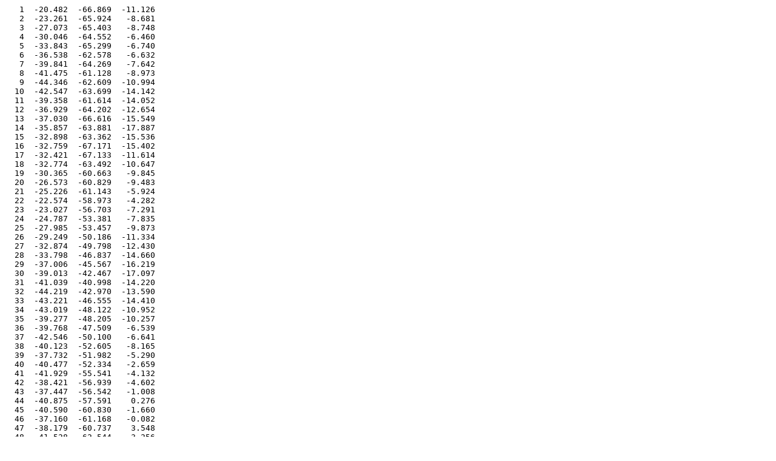

--- FILE ---
content_type: text/plain; charset=utf-8
request_url: https://genus.fuw.edu.pl/chains/5jwq/A/chain.xyz.txt
body_size: 5234
content:
   1  -20.482  -66.869  -11.126
   2  -23.261  -65.924   -8.681
   3  -27.073  -65.403   -8.748
   4  -30.046  -64.552   -6.460
   5  -33.843  -65.299   -6.740
   6  -36.538  -62.578   -6.632
   7  -39.841  -64.269   -7.642
   8  -41.475  -61.128   -8.973
   9  -44.346  -62.609  -10.994
  10  -42.547  -63.699  -14.142
  11  -39.358  -61.614  -14.052
  12  -36.929  -64.202  -12.654
  13  -37.030  -66.616  -15.549
  14  -35.857  -63.881  -17.887
  15  -32.898  -63.362  -15.536
  16  -32.759  -67.171  -15.402
  17  -32.421  -67.133  -11.614
  18  -32.774  -63.492  -10.647
  19  -30.365  -60.663   -9.845
  20  -26.573  -60.829   -9.483
  21  -25.226  -61.143   -5.924
  22  -22.574  -58.973   -4.282
  23  -23.027  -56.703   -7.291
  24  -24.787  -53.381   -7.835
  25  -27.985  -53.457   -9.873
  26  -29.249  -50.186  -11.334
  27  -32.874  -49.798  -12.430
  28  -33.798  -46.837  -14.660
  29  -37.006  -45.567  -16.219
  30  -39.013  -42.467  -17.097
  31  -41.039  -40.998  -14.220
  32  -44.219  -42.970  -13.590
  33  -43.221  -46.555  -14.410
  34  -43.019  -48.122  -10.952
  35  -39.277  -48.205  -10.257
  36  -39.768  -47.509   -6.539
  37  -42.546  -50.100   -6.641
  38  -40.123  -52.605   -8.165
  39  -37.732  -51.982   -5.290
  40  -40.477  -52.334   -2.659
  41  -41.929  -55.541   -4.132
  42  -38.421  -56.939   -4.602
  43  -37.447  -56.542   -1.008
  44  -40.875  -57.591    0.276
  45  -40.590  -60.830   -1.660
  46  -37.160  -61.168   -0.082
  47  -38.179  -60.737    3.548
  48  -41.528  -62.544    3.256
  49  -40.267  -65.630    1.423
  50  -36.544  -65.856    2.137
  51  -36.503  -63.781    5.319
  52  -33.780  -61.818    3.552
  53  -33.928  -58.644    5.701
  54  -34.066  -55.365    3.864
  55  -33.156  -51.730    3.724
  56  -35.294  -49.290    1.727
  57  -33.422  -46.023    1.210
  58  -35.591  -43.090    0.110
  59  -34.567  -39.629   -1.104
  60  -37.722  -38.580   -2.983
  61  -40.395  -40.041   -0.765
  62  -41.455  -39.723    2.859
  63  -41.755  -43.061    4.785
  64  -45.321  -42.490    5.918
  65  -46.237  -41.963    2.253
  66  -44.178  -44.973    1.059
  67  -46.027  -47.216    3.511
  68  -49.304  -45.638    2.427
  69  -48.013  -46.256   -1.090
  70  -47.318  -49.963   -0.593
  71  -50.464  -50.493    1.514
  72  -52.466  -50.078   -1.719
  73  -51.621  -53.602   -2.887
  74  -52.455  -55.138    0.487
  75  -49.113  -55.110    2.262
  76  -49.047  -53.901    5.886
  77  -45.481  -53.127    6.848
  78  -44.859  -51.063   10.011
  79  -46.684  -53.408   12.366
  80  -44.836  -56.282   10.722
  81  -41.720  -54.011   10.644
  82  -41.854  -54.320   14.424
  83  -40.847  -57.982   13.730
  84  -37.518  -56.705   12.578
  85  -38.691  -56.663    8.905
  86  -37.218  -54.097    6.516
  87  -35.714  -50.785    7.639
  88  -36.523  -47.562    5.824
  89  -33.569  -45.193    5.897
  90  -35.071  -41.702    5.781
  91  -33.096  -39.615    3.305
  92  -36.031  -37.353    2.512
  93  -34.839  -33.756    2.121
  94  -34.947  -31.293    5.003
  95  -37.842  -29.093    3.758
  96  -36.001  -26.010    4.990
  97  -33.439  -27.064    2.405
  98  -29.787  -26.634    3.185
  99  -27.046  -24.031    2.958
 100  -23.450  -24.703    2.016
 101  -20.219  -23.337    3.463
 102  -18.089  -25.933    1.732
 103  -18.175  -29.317    0.023
 104  -19.348  -32.561    1.623
 105  -18.367  -36.207    1.693
 106  -21.586  -38.199    2.130
 107  -19.967  -40.533    4.653
 108  -22.892  -39.992    7.031
 109  -25.332  -41.709    4.648
 110  -23.209  -44.707    3.612
 111  -22.011  -45.419    7.149
 112  -25.615  -45.064    8.319
 113  -26.605  -47.635    5.702
 114  -23.966  -50.096    6.827
 115  -24.841  -49.786   10.513
 116  -28.469  -50.281    9.527
 117  -27.463  -53.432    7.656
 118  -25.152  -54.819   10.337
 119  -27.988  -54.291   12.822
 120  -30.761  -55.744   10.642
 121  -28.755  -58.756    9.364
 122  -29.831  -57.535    5.937
 123  -28.634  -59.200    2.756
 124  -30.829  -57.062    0.498
 125  -31.113  -53.285    0.136
 126  -32.949  -51.070   -2.357
 127  -32.281  -47.375   -3.028
 128  -34.905  -45.046   -4.512
 129  -33.967  -42.292   -6.979
 130  -30.307  -41.201   -7.080
 131  -31.043  -38.462   -9.644
 132  -32.913  -36.763   -6.815
 133  -29.604  -36.771   -4.949
 134  -28.138  -35.055   -7.994
 135  -31.064  -32.601   -7.812
 136  -30.771  -32.458   -4.025
 137  -27.189  -31.232   -3.945
 138  -26.424  -28.923   -6.882
 139  -22.853  -30.228   -6.999
 140  -22.855  -32.846   -9.751
 141  -19.180  -33.621   -9.120
 142  -19.006  -35.461   -5.788
 143  -22.317  -37.369   -5.731
 144  -20.938  -39.499   -8.576
 145  -17.879  -40.360   -6.454
 146  -19.797  -41.118   -3.255
 147  -22.559  -43.078   -4.942
 148  -19.653  -45.026   -6.409
 149  -18.136  -45.575   -2.957
 150  -21.587  -46.710   -1.784
 151  -22.106  -49.248   -4.574
 152  -18.538  -50.479   -4.130
 153  -19.046  -50.867   -0.382
 154  -22.160  -52.928   -1.079
 155  -20.172  -55.106   -3.470
 156  -17.648  -55.652   -0.673
 157  -20.396  -56.568    1.837
 158  -21.718  -58.962   -0.808
 159  -25.287  -57.737   -0.305
 160  -27.797  -57.594   -3.166
 161  -28.579  -53.957   -3.889
 162  -30.884  -52.007   -6.196
 163  -30.784  -48.418   -7.478
 164  -33.654  -46.505   -9.062
 165  -33.056  -43.571  -11.409
 166  -34.947  -41.356  -13.867
 172  -37.006  -40.004  -23.194
 173  -37.294  -43.818  -22.812
 174  -35.824  -45.723  -25.791
 175  -33.537  -42.897  -26.948
 176  -30.304  -41.830  -25.168
 177  -31.083  -43.385  -21.798
 178  -28.362  -43.690  -19.181
 179  -29.923  -40.807  -17.298
 180  -26.928  -39.093  -15.718
 181  -25.628  -41.808  -13.407
 182  -23.540  -44.338  -15.343
 183  -21.539  -45.756  -12.406
 184  -23.191  -49.203  -12.048
 185  -22.521  -52.865  -12.776
 186  -25.782  -54.402  -14.034
 187  -28.750  -52.561  -15.492
 188  -32.507  -53.032  -15.863
 189  -34.366  -50.377  -17.894
 190  -38.155  -50.121  -17.400
 191  -39.776  -48.048  -20.154
 192  -43.432  -47.448  -20.897
 193  -43.947  -46.441  -24.498
 194  -46.878  -44.406  -25.839
 195  -48.156  -45.310  -29.283
 196  -51.193  -43.962  -31.083
 197  -53.154  -43.208  -27.934
 198  -52.256  -46.060  -25.592
 199  -49.625  -47.184  -23.133
 200  -47.422  -50.239  -23.036
 201  -45.420  -50.866  -19.895
 202  -42.368  -52.927  -20.721
 203  -39.108  -54.165  -19.249
 204  -35.814  -54.162  -21.116
 205  -32.681  -55.763  -19.772
 206  -29.772  -54.465  -21.832
 207  -27.478  -57.012  -20.299
 208  -26.479  -58.446  -16.938
 209  -22.708  -58.374  -16.797
 210  -20.923  -61.696  -16.474
 211  -24.212  -63.593  -16.275
 212  -27.083  -65.121  -18.275
 213  -29.754  -62.584  -19.246
 214  -32.835  -62.783  -21.445
 215  -32.655  -61.482  -24.996
 216  -34.685  -58.346  -25.436
 217  -37.571  -56.306  -24.108
 218  -40.988  -57.630  -22.991
 219  -44.226  -55.850  -21.907
 220  -45.624  -56.013  -18.353
 221  -48.456  -54.817  -16.140
 222  -49.053  -54.413  -12.417
 223  -51.196  -56.224   -9.878
 224  -50.456  -56.943   -6.232
 225  -46.801  -56.969   -7.205
 226  -45.482  -56.505  -10.756
 227  -46.373  -59.182  -13.322
 228  -45.533  -60.464  -16.716
 229  -44.988  -63.976  -18.097
 230  -43.616  -63.919  -21.690
 231  -41.756  -67.087  -22.695
 232  -43.704  -70.328  -22.818
 233  -42.325  -73.694  -23.989
 247  -69.685  -78.264  -29.605
 248  -71.795  -80.943  -27.932
 249  -75.082  -79.940  -29.493
 250  -76.115  -79.294  -33.102
 251  -74.988  -81.654  -35.844
 252  -71.795  -81.382  -33.702
 253  -69.354  -84.033  -34.835
 254  -71.230  -85.424  -37.837
 255  -69.373  -82.665  -39.644
 256  -66.237  -83.171  -37.530
 257  -65.907  -86.951  -37.147
 263  -57.206  -79.161  -27.711
 264  -55.619  -76.113  -29.308
 265  -59.000  -74.341  -29.240
 266  -61.631  -73.783  -31.934
 267  -61.810  -70.885  -34.381
 268  -64.936  -69.352  -35.830
 269  -63.757  -67.023  -38.561
 270  -66.605  -65.501  -40.485
 271  -68.220  -62.622  -42.334
 272  -69.942  -60.004  -40.125
 273  -72.901  -61.415  -38.248
 274  -70.826  -64.571  -37.953
 275  -73.602  -65.982  -35.751
 276  -70.856  -67.943  -33.989
 277  -72.767  -66.611  -30.986
 278  -74.987  -69.653  -31.487
 279  -72.117  -72.087  -31.648
 280  -70.329  -70.810  -28.537
 281  -73.539  -70.234  -26.575
 282  -74.641  -73.805  -26.684
 283  -71.014  -74.935  -26.933
 284  -70.897  -73.930  -23.305
 285  -74.546  -74.607  -22.435
 286  -74.095  -78.356  -23.044
 287  -70.954  -77.936  -20.937
 288  -73.126  -76.807  -18.047
 289  -75.472  -79.724  -18.798
 290  -72.741  -82.375  -18.468
 291  -71.459  -80.678  -15.321
 292  -67.971  -79.520  -16.295
 293  -67.192  -75.963  -15.268
 294  -67.790  -73.170  -17.782
 295  -67.108  -69.422  -17.795
 296  -68.103  -66.373  -19.820
 297  -65.579  -63.975  -21.347
 298  -67.337  -61.552  -23.693
 299  -66.037  -58.215  -24.959
 300  -68.976  -56.766  -26.899
 301  -72.742  -56.693  -26.542
 302  -74.484  -55.711  -23.290
 303  -75.074  -59.167  -21.885
 304  -78.834  -58.735  -21.816
 305  -78.719  -58.590  -25.614
 306  -76.063  -61.322  -25.347
 307  -78.733  -63.559  -23.916
 308  -81.812  -62.299  -25.672
 309  -79.850  -63.127  -28.746
 310  -79.285  -66.240  -26.693
 311  -82.830  -66.057  -25.256
 312  -83.908  -66.099  -28.891
 313  -82.683  -69.698  -28.931
 314  -84.981  -70.538  -26.031
 315  -82.097  -71.308  -23.705
 316  -81.969  -70.084  -20.111
 317  -78.717  -68.219  -19.300
 318  -79.795  -66.249  -16.205
 319  -81.317  -69.569  -15.187
 320  -78.169  -71.324  -16.342
 321  -76.276  -69.414  -13.651
 322  -77.454  -70.236  -10.143
 323  -73.976  -68.847   -9.424
 324  -71.152  -71.245   -8.514
 325  -71.039  -72.273  -12.162
 326  -70.407  -69.316  -14.503
 327  -69.474  -65.628  -14.243
 328  -69.856  -62.732  -16.680
 329  -69.400  -58.983  -16.303
 330  -68.452  -58.005  -19.856
 331  -65.644  -55.598  -20.729
 332  -65.331  -53.196  -23.665
 333  -62.048  -53.954  -25.522
 334  -60.991  -50.345  -26.136
 335  -61.564  -49.402  -22.453
 336  -58.558  -51.498  -21.411
 337  -55.126  -52.410  -22.723
 338  -54.956  -55.875  -24.282
 339  -52.617  -57.819  -21.942
 340  -54.486  -56.493  -18.925
 341  -57.514  -58.222  -20.398
 342  -55.107  -61.151  -20.683
 343  -54.509  -60.889  -16.927
 344  -58.199  -60.434  -16.097
 345  -59.024  -63.759  -17.717
 346  -55.737  -65.303  -16.563
 347  -56.744  -65.032  -12.921
 348  -60.412  -65.492  -13.732
 349  -59.685  -68.924  -15.164
 350  -57.241  -69.296  -12.279
 351  -59.805  -68.294   -9.627
 352  -62.691  -70.483  -10.767
 353  -60.984  -73.197  -12.864
 354  -63.350  -73.661  -15.859
 355  -63.229  -76.836  -17.929
 356  -64.485  -75.175  -21.130
 357  -64.794  -71.498  -22.134
 358  -65.226  -69.276  -25.199
 359  -63.915  -65.833  -26.199
 360  -65.944  -63.063  -27.872
 361  -64.967  -60.900  -30.852
 362  -61.239  -61.295  -31.436
 363  -62.094  -58.879  -34.273
 364  -62.039  -55.830  -31.998
 365  -58.570  -56.757  -30.781
 366  -57.573  -57.420  -34.393
 367  -57.675  -53.712  -35.237
 368  -56.648  -50.572  -33.359
 369  -53.529  -52.572  -32.606
 370  -50.236  -53.279  -34.379
 371  -50.789  -56.879  -35.409
 372  -47.625  -58.100  -33.715
 373  -49.223  -57.055  -30.446
 374  -52.465  -58.794  -31.319
 375  -50.657  -61.958  -32.358
 376  -48.272  -61.795  -29.385
 377  -51.548  -61.825  -27.405
 378  -53.254  -64.640  -29.326
 379  -50.170  -66.881  -29.075
 380  -50.156  -66.134  -25.357
 381  -53.764  -67.088  -24.657
 382  -53.761  -70.005  -27.110
 383  -50.628  -71.358  -25.451
 384  -52.071  -71.006  -21.959
 385  -55.376  -72.683  -22.823
 386  -53.935  -75.456  -25.007
 387  -51.707  -76.815  -22.275
 388  -53.529  -76.341  -19.087
 389  -55.679  -78.732  -21.091
 390  -58.566  -76.294  -20.906
 391  -60.897  -76.244  -23.900
 392  -61.450  -72.919  -25.608
 393  -63.429  -71.299  -28.384
 394  -62.691  -68.106  -30.297
 395  -64.967  -65.968  -32.480
 396  -63.923  -63.342  -35.021
 397  -65.333  -61.388  -37.951
 398  -63.648  -60.670  -41.285
 399  -64.165  -57.599  -43.482
 408  -58.809  -64.198  -40.758
 409  -57.609  -61.325  -42.952
 410  -54.842  -60.820  -40.412
 411  -53.606  -63.811  -42.387
 412  -52.174  -65.682  -39.387
 413  -52.325  -69.429  -40.041
 414  -50.620  -72.157  -37.997
 415  -51.948  -73.306  -34.586
 416  -55.479  -72.358  -35.713
 417  -57.301  -75.696  -35.378
 418  -60.925  -75.949  -36.376
 419  -62.272  -73.140  -38.528
 420  -65.717  -72.528  -39.985
 428  -81.691  -69.074  -57.019
 429  -81.591  -65.484  -55.784
 430  -80.860  -65.333  -52.051
 431  -78.267  -67.346  -50.147
 432  -78.132  -68.423  -46.510
 433  -75.230  -68.915  -44.119
 434  -73.272  -72.143  -44.460
 435  -70.400  -72.853  -42.098
 436  -68.298  -75.933  -42.847
 437  -64.798  -77.186  -42.079
 438  -61.517  -77.835  -43.847
 439  -59.881  -80.224  -41.362
 440  -59.181  -81.009  -37.691
 441  -56.508  -82.784  -35.622
 442  -54.780  -84.769  -38.337
 443  -57.819  -86.121  -40.203
 444  -61.590  -86.826  -40.442
 445  -64.705  -84.599  -40.616
 446  -66.404  -83.403  -43.785
 447  -64.113  -81.827  -46.365
 448  -66.915  -80.703  -48.648
 449  -69.404  -78.102  -47.452
 450  -73.184  -78.539  -47.451
 451  -73.136  -79.860  -51.018
